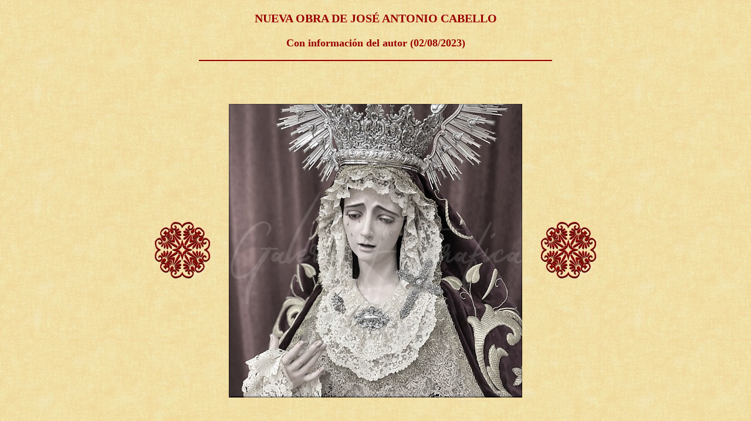

--- FILE ---
content_type: text/html
request_url: https://www.lahornacina.com/noticiascabello88.htm
body_size: 1420
content:
<!DOCTYPE HTML PUBLIC "-//W3C//DTD HTML 4.01 Transitional//EN"
"http://www.w3.org/TR/html4/loose.dtd">
<html>
<head>
<meta http-equiv="Content-Type" content="text/html; charset=iso-8859-1">
<title>NOTICIAS... CABELLO MONTILLA</title>
<style type="text/css">
<!--
.Estilo1 {
	font-family: Garamond;
	font-size: 20px;
	font-weight: bold;
}
.Estilo2 {font-family: Garamond; font-size: 18px; font-weight: bold; color: #000000; }
.Estilo3 {font-family: Garamond; font-size: 18px; font-weight: bold; color: #990000; }
.Estilo4 {font-family: Garamond; font-size: 20px; font-weight: bold; color: #990000; }
.Estilo10 {font-size: 22px}
-->
</style>
<link rel="shortcut icon" href="http://www.lahornacina.com/images3/Iconito[1].ico">
<style type="text/css">
<!--
.Estilo11 {color: #000099}
-->
</style>
</head>

<body oncontextmenu="return false" onselectstart="return false" ondragstart="return 
false" background="Fondo 66.jpg">
 <p align="center" class="Estilo4">NUEVA OBRA DE  JOSÉ ANTONIO CABELLO</p>
 <p align="center" class="Estilo3">Con informaci&oacute;n del autor (02/08/2023)</p>
 <hr align="center" color="#990000" size="2" width="600"> 
 <p align="center" class="Estilo10">&nbsp;</p>
 <table width="814" border="0" align="center">
   <tr>
     <td width="150"><div align="center"><img src="images37/comun.jpg" width="100" height="150"></div></td>
     <td width="500"><a href="noticiascabello88b.htm"><img src="images133/jac00.jpg" width="500" height="500" border="0"></a></td>
     <td width="150"><div align="center"><img src="images37/comun.jpg" width="100" height="150"></div></td>
   </tr>
 </table>
 <p align="center" class="Estilo10">&nbsp;</p>
 <table width="864" border="0" align="center">
   <tr>
     <td><p align="justify" class="Estilo2"> El reconocido artista  acaba de finalizar una <span class="Estilo3">Virgen Dolorosa</span> que se halla expuesta en  su estudio de imaginería en C&oacute;rdoba hasta la pr&oacute;xima semana. Una obra disponible para su adquisición por toda aquella persona y/o corporaci&oacute;n de penitencia interesada, y que, durante los dos &uacute;ltimos años, Jos&eacute; Antonio Cabello  ha estado realizando sin encargo previo e intercalándola con otros trabajos. No es hasta el pasado mes de julio cuando esta imagen mariana ha visto la luz p&uacute;blicamente.</p>
       <p align="justify" class="Estilo2">Se trata de una escultura sacra a tama&ntilde;o real (mide 167 cm de altura) de candelero para vestir. Su actual atuendo, que podemos ver en la galer&iacute;a fotogr&aacute;fica, ha corrido a cargo del bordador y dise&ntilde;ador cordob&eacute;s Antonio Villar Moreno. Tallada en madera de cedro real a la manera cl&aacute;sica andaluza, Cabello pone especial &eacute;nfasis a la hora de mostrar el &quot;pathos&quot; interior mediante el acusado gesto de dolor que se dibuja en su rostro y las nerviosas manos que se disponen a enjugar sus l&aacute;grimas.</p></td>
   </tr>
 </table>
 <p align="center" class="Estilo10">&nbsp;</p>
 <p align="center" class="Estilo10"><span class="Estilo3"><em>Nota de <span class="Estilo2">La Hornacina</span>: acceso a la galer&iacute;a fotogr&aacute;fica de la obra a trav&eacute;s del icono que encabeza la noticia.</em></span></p>
 <p align="center" class="Estilo10">&nbsp;</p>
 <p align="center" class="Estilo1"><span class="Estilo3">Volver</span> <span class="Estilo1">&nbsp;</span>&nbsp;<a href="noticias.htm"><img src="Boton%20Principal.jpg" width="48" height="60" border="0"></a> &nbsp;&nbsp;&nbsp;<a href="home.htm"><img src="Boton%20Volver.jpg" width="49" height="60" border="0"></a> <span class="Estilo1">&nbsp;&nbsp;<span class="Estilo3">Principal</span></span></p>
 <p align="center" class="Estilo3">www.lahornacina.com</p>
</body>
</html>



